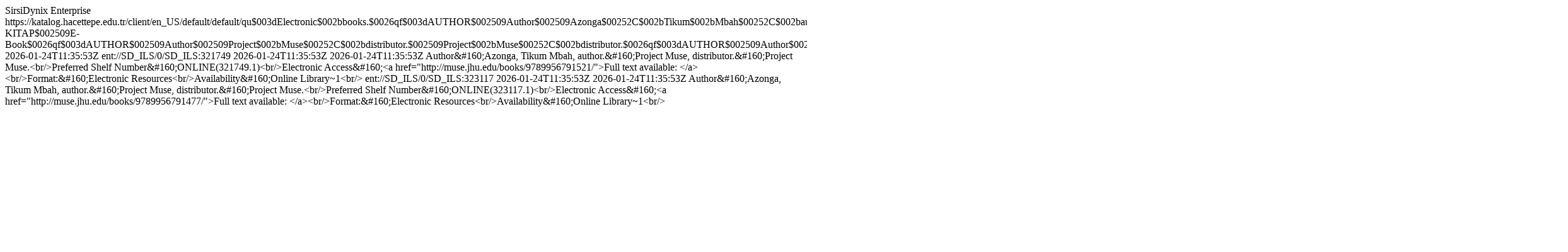

--- FILE ---
content_type: text/html; charset=UTF-8
request_url: https://katalog.hacettepe.edu.tr/client/rss/hitlist/default/qu=Electronic+books.&qf=AUTHOR%09Author%09Azonga%2C+Tikum+Mbah%2C+author.%09Azonga%2C+Tikum+Mbah%2C+author.&qf=ITYPE%09Material+Type%091%3AE-KITAP%09E-Book&qf=AUTHOR%09Author%09Project+Muse%2C+distributor.%09Project+Muse%2C+distributor.&qf=AUTHOR%09Author%09Project+Muse.%09Project+Muse.&qf=LIBRARY%09Library%091%3AONLINE%09Online+Library&te=ILS
body_size: 3623
content:
<?xml version="1.0" encoding="UTF-8"?>
<feed xmlns="http://www.w3.org/2005/Atom">
  <title type="html">Search Results for Electronic books. - Narrowed by: Azonga, Tikum Mbah, author. - E-Book - Project Muse, distributor. - Project Muse. - Online Library</title>
  <link rel="self" href="" />
  <author>
    <name>SirsiDynix Enterprise</name>
  </author>
  <id>https://katalog.hacettepe.edu.tr/client/en_US/default/default/qu$003dElectronic$002bbooks.$0026qf$003dAUTHOR$002509Author$002509Azonga$00252C$002bTikum$002bMbah$00252C$002bauthor.$002509Azonga$00252C$002bTikum$002bMbah$00252C$002bauthor.$0026qf$003dITYPE$002509Material$002bType$0025091$00253AE-KITAP$002509E-Book$0026qf$003dAUTHOR$002509Author$002509Project$002bMuse$00252C$002bdistributor.$002509Project$002bMuse$00252C$002bdistributor.$0026qf$003dAUTHOR$002509Author$002509Project$002bMuse.$002509Project$002bMuse.$0026qf$003dLIBRARY$002509Library$0025091$00253AONLINE$002509Online$002bLibrary$0026te$003dILS$0026ps$003d300?</id>
  <updated>2026-01-24T11:35:53Z</updated>
  <entry>
    <title type="html">A toi, maman Cameroun poems in honour of the Cameroonian woman</title>
    <link rel="alternate" type="html" href="https://katalog.hacettepe.edu.tr/client/en_US/default/search/detailnonmodal?qu=Electronic+books.&amp;qf=AUTHOR%09Author%09Azonga%2C+Tikum+Mbah%2C+author.%09Azonga%2C+Tikum+Mbah%2C+author.&amp;qf=ITYPE%09Material+Type%091%3AE-KITAP%09E-Book&amp;qf=AUTHOR%09Author%09Project+Muse%2C+distributor.%09Project+Muse%2C+distributor.&amp;qf=AUTHOR%09Author%09Project+Muse.%09Project+Muse.&amp;qf=LIBRARY%09Library%091%3AONLINE%09Online+Library&amp;d=ent%3A%2F%2FSD_ILS%2F0%2FSD_ILS%3A321749%7EILS%7E0&amp;te=ILS&amp;ps=300" title="A toi, maman Cameroun poems in honour of the Cameroonian woman" />
    <id>ent://SD_ILS/0/SD_ILS:321749</id>
    <updated>2026-01-24T11:35:53Z</updated>
    <published>2026-01-24T11:35:53Z</published>
    <content type="html">Author&amp;#160;Azonga, Tikum Mbah, author.&amp;#160;Project Muse, distributor.&amp;#160;Project Muse.&lt;br/&gt;Preferred Shelf Number&amp;#160;ONLINE(321749.1)&lt;br/&gt;Electronic Access&amp;#160;&lt;a href="http://muse.jhu.edu/books/9789956791521/"&gt;Full text available: &lt;/a&gt;&lt;br/&gt;Format:&amp;#160;Electronic Resources&lt;br/&gt;Availability&amp;#160;Online Library~1&lt;br/&gt;</content>
  </entry>
  <entry>
    <title type="html">Feathers in reverse</title>
    <link rel="alternate" type="html" href="https://katalog.hacettepe.edu.tr/client/en_US/default/search/detailnonmodal?qu=Electronic+books.&amp;qf=AUTHOR%09Author%09Azonga%2C+Tikum+Mbah%2C+author.%09Azonga%2C+Tikum+Mbah%2C+author.&amp;qf=ITYPE%09Material+Type%091%3AE-KITAP%09E-Book&amp;qf=AUTHOR%09Author%09Project+Muse%2C+distributor.%09Project+Muse%2C+distributor.&amp;qf=AUTHOR%09Author%09Project+Muse.%09Project+Muse.&amp;qf=LIBRARY%09Library%091%3AONLINE%09Online+Library&amp;d=ent%3A%2F%2FSD_ILS%2F0%2FSD_ILS%3A323117%7EILS%7E0&amp;te=ILS&amp;ps=300" title="Feathers in reverse" />
    <id>ent://SD_ILS/0/SD_ILS:323117</id>
    <updated>2026-01-24T11:35:53Z</updated>
    <published>2026-01-24T11:35:53Z</published>
    <content type="html">Author&amp;#160;Azonga, Tikum Mbah, author.&amp;#160;Project Muse, distributor.&amp;#160;Project Muse.&lt;br/&gt;Preferred Shelf Number&amp;#160;ONLINE(323117.1)&lt;br/&gt;Electronic Access&amp;#160;&lt;a href="http://muse.jhu.edu/books/9789956791477/"&gt;Full text available: &lt;/a&gt;&lt;br/&gt;Format:&amp;#160;Electronic Resources&lt;br/&gt;Availability&amp;#160;Online Library~1&lt;br/&gt;</content>
  </entry>
</feed>

